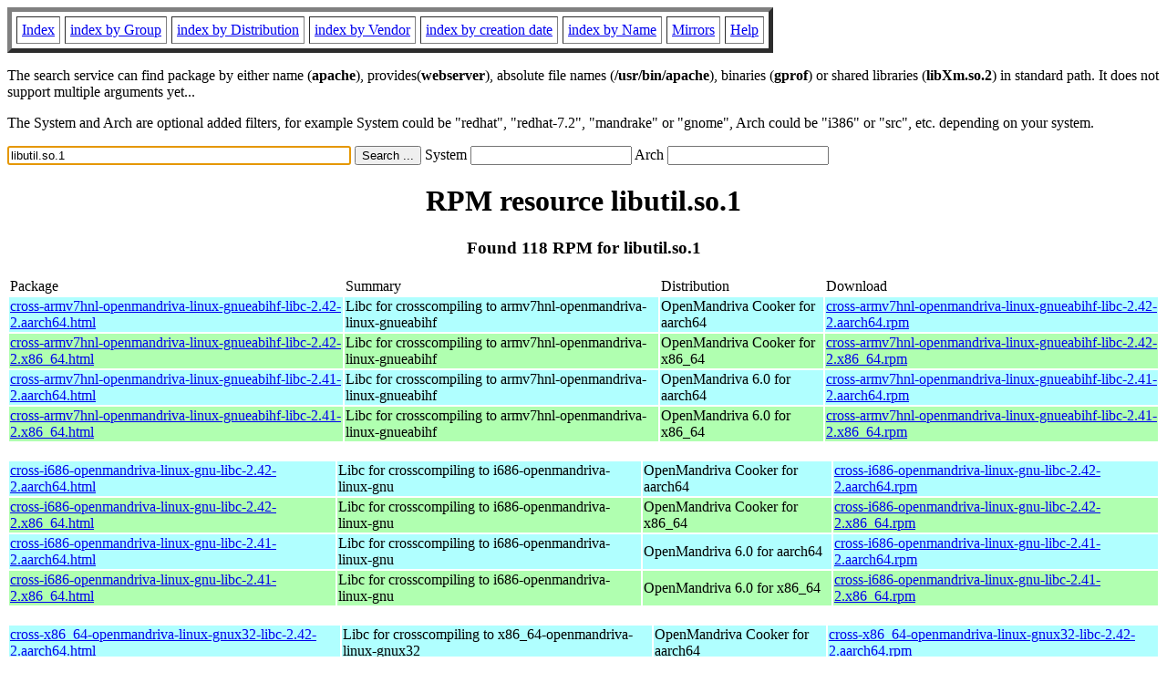

--- FILE ---
content_type: text/html; charset=UTF-8
request_url: http://www.rpmfind.net/linux/rpm2html/search.php?query=libutil.so.1
body_size: 46419
content:
<!DOCTYPE HTML PUBLIC "-//W3C//DTD HTML 4.0 Transitional//EN">
<html>
<head>
<title>RPM resource libutil.so.1</title><meta name="GENERATOR" content="rpm2html 1.6">
</head>
<body bgcolor="#ffffff" text="#000000" onLoad="document.forms[0].query.focus()">
<table border=5 cellspacing=5 cellpadding=5>
<tbody>
<tr>
<td><a href="/linux/RPM/index.html">Index</a></td>
<td><a href="/linux/RPM/Groups.html">index by Group</a></td>
<td><a href="/linux/RPM/Distribs.html">index by Distribution</a></td>
<td><a href="/linux/RPM/Vendors.html">index by Vendor</a></td>
<td><a href="/linux/RPM/ByDate.html">index by creation date</a></td>
<td><a href="/linux/RPM/ByName.html">index by Name</a></td>
<td><a href="/linux/rpm2html/mirrors.html">Mirrors</a></td>
<td><a href="/linux/rpm2html/help.html">Help</a></td>
</tr>
</tbody></table>
<p> The search service can find package by either name (<b>apache</b>),
provides(<b>webserver</b>), absolute file names (<b>/usr/bin/apache</b>),
binaries (<b>gprof</b>) or shared libraries (<b>libXm.so.2</b>) in
standard path. It does not support multiple arguments yet...
<p> The System and Arch are optional added filters, for example
System could be "redhat", "redhat-7.2", "mandrake" or "gnome", 
Arch could be "i386" or "src", etc. depending on your system.
<p>
<form action="/linux/rpm2html/search.php?query=libutil.so.1"
      enctype="application/x-www-form-urlencoded" method="GET">
  <input name="query" type="TEXT" size="45" value="libutil.so.1">
  <input name=submit type=submit value="Search ...">
  System <input name="system" type="TEXT" size="20" value="">
  Arch <input name="arch" type="TEXT" size="20" value="">
</form>
<h1 align='center'>RPM resource libutil.so.1</h1><h3 align='center'> Found 118 RPM for libutil.so.1
</h3><table><tbody>
<tr><td>Package</td><td>Summary</td><td>Distribution</td><td>Download</td></tr>
<tr bgcolor='#b0ffff'><td><a href='/linux/RPM/openmandriva/cooker/aarch64/main/release/cross-armv7hnl-openmandriva-linux-gnueabihf-libc-2.42-2.aarch64.html'>cross-armv7hnl-openmandriva-linux-gnueabihf-libc-2.42-2.aarch64.html</a></td><td>Libc for crosscompiling to armv7hnl-openmandriva-linux-gnueabihf</td><td>OpenMandriva Cooker for aarch64</td><td><a href='/linux/openmandriva/cooker/repository/aarch64/main/release/cross-armv7hnl-openmandriva-linux-gnueabihf-libc-2.42-2-omv2590.aarch64.rpm'>cross-armv7hnl-openmandriva-linux-gnueabihf-libc-2.42-2.aarch64.rpm</a></td></tr><tr bgcolor='#b0ffb0'><td><a href='/linux/RPM/openmandriva/cooker/x86_64/main/release/cross-armv7hnl-openmandriva-linux-gnueabihf-libc-2.42-2.x86_64.html'>cross-armv7hnl-openmandriva-linux-gnueabihf-libc-2.42-2.x86_64.html</a></td><td>Libc for crosscompiling to armv7hnl-openmandriva-linux-gnueabihf</td><td>OpenMandriva Cooker for x86_64</td><td><a href='/linux/openmandriva/cooker/repository/x86_64/main/release/cross-armv7hnl-openmandriva-linux-gnueabihf-libc-2.42-2-omv2590.x86_64.rpm'>cross-armv7hnl-openmandriva-linux-gnueabihf-libc-2.42-2.x86_64.rpm</a></td></tr><tr bgcolor='#b0ffff'><td><a href='/linux/RPM/openmandriva/6.0/aarch64/main/release/cross-armv7hnl-openmandriva-linux-gnueabihf-libc-2.41-2.aarch64.html'>cross-armv7hnl-openmandriva-linux-gnueabihf-libc-2.41-2.aarch64.html</a></td><td>Libc for crosscompiling to armv7hnl-openmandriva-linux-gnueabihf</td><td>OpenMandriva 6.0 for aarch64</td><td><a href='/linux/openmandriva/6.0/repository/aarch64/main/release/cross-armv7hnl-openmandriva-linux-gnueabihf-libc-2.41-2-omv2590.aarch64.rpm'>cross-armv7hnl-openmandriva-linux-gnueabihf-libc-2.41-2.aarch64.rpm</a></td></tr><tr bgcolor='#b0ffb0'><td><a href='/linux/RPM/openmandriva/6.0/x86_64/main/release/cross-armv7hnl-openmandriva-linux-gnueabihf-libc-2.41-2.x86_64.html'>cross-armv7hnl-openmandriva-linux-gnueabihf-libc-2.41-2.x86_64.html</a></td><td>Libc for crosscompiling to armv7hnl-openmandriva-linux-gnueabihf</td><td>OpenMandriva 6.0 for x86_64</td><td><a href='/linux/openmandriva/6.0/repository/x86_64/main/release/cross-armv7hnl-openmandriva-linux-gnueabihf-libc-2.41-2-omv2590.x86_64.rpm'>cross-armv7hnl-openmandriva-linux-gnueabihf-libc-2.41-2.x86_64.rpm</a></td></tr></tbody></table> <br> <table><tbody><tr bgcolor='#b0ffff'><td><a href='/linux/RPM/openmandriva/cooker/aarch64/main/release/cross-i686-openmandriva-linux-gnu-libc-2.42-2.aarch64.html'>cross-i686-openmandriva-linux-gnu-libc-2.42-2.aarch64.html</a></td><td>Libc for crosscompiling to i686-openmandriva-linux-gnu</td><td>OpenMandriva Cooker for aarch64</td><td><a href='/linux/openmandriva/cooker/repository/aarch64/main/release/cross-i686-openmandriva-linux-gnu-libc-2.42-2-omv2590.aarch64.rpm'>cross-i686-openmandriva-linux-gnu-libc-2.42-2.aarch64.rpm</a></td></tr><tr bgcolor='#b0ffb0'><td><a href='/linux/RPM/openmandriva/cooker/x86_64/main/release/cross-i686-openmandriva-linux-gnu-libc-2.42-2.x86_64.html'>cross-i686-openmandriva-linux-gnu-libc-2.42-2.x86_64.html</a></td><td>Libc for crosscompiling to i686-openmandriva-linux-gnu</td><td>OpenMandriva Cooker for x86_64</td><td><a href='/linux/openmandriva/cooker/repository/x86_64/main/release/cross-i686-openmandriva-linux-gnu-libc-2.42-2-omv2590.x86_64.rpm'>cross-i686-openmandriva-linux-gnu-libc-2.42-2.x86_64.rpm</a></td></tr><tr bgcolor='#b0ffff'><td><a href='/linux/RPM/openmandriva/6.0/aarch64/main/release/cross-i686-openmandriva-linux-gnu-libc-2.41-2.aarch64.html'>cross-i686-openmandriva-linux-gnu-libc-2.41-2.aarch64.html</a></td><td>Libc for crosscompiling to i686-openmandriva-linux-gnu</td><td>OpenMandriva 6.0 for aarch64</td><td><a href='/linux/openmandriva/6.0/repository/aarch64/main/release/cross-i686-openmandriva-linux-gnu-libc-2.41-2-omv2590.aarch64.rpm'>cross-i686-openmandriva-linux-gnu-libc-2.41-2.aarch64.rpm</a></td></tr><tr bgcolor='#b0ffb0'><td><a href='/linux/RPM/openmandriva/6.0/x86_64/main/release/cross-i686-openmandriva-linux-gnu-libc-2.41-2.x86_64.html'>cross-i686-openmandriva-linux-gnu-libc-2.41-2.x86_64.html</a></td><td>Libc for crosscompiling to i686-openmandriva-linux-gnu</td><td>OpenMandriva 6.0 for x86_64</td><td><a href='/linux/openmandriva/6.0/repository/x86_64/main/release/cross-i686-openmandriva-linux-gnu-libc-2.41-2-omv2590.x86_64.rpm'>cross-i686-openmandriva-linux-gnu-libc-2.41-2.x86_64.rpm</a></td></tr></tbody></table> <br> <table><tbody><tr bgcolor='#b0ffff'><td><a href='/linux/RPM/openmandriva/cooker/aarch64/main/release/cross-x86_64-openmandriva-linux-gnux32-libc-2.42-2.aarch64.html'>cross-x86_64-openmandriva-linux-gnux32-libc-2.42-2.aarch64.html</a></td><td>Libc for crosscompiling to x86_64-openmandriva-linux-gnux32</td><td>OpenMandriva Cooker for aarch64</td><td><a href='/linux/openmandriva/cooker/repository/aarch64/main/release/cross-x86_64-openmandriva-linux-gnux32-libc-2.42-2-omv2590.aarch64.rpm'>cross-x86_64-openmandriva-linux-gnux32-libc-2.42-2.aarch64.rpm</a></td></tr><tr bgcolor='#b0ffb0'><td><a href='/linux/RPM/openmandriva/cooker/x86_64/main/release/cross-x86_64-openmandriva-linux-gnux32-libc-2.42-2.x86_64.html'>cross-x86_64-openmandriva-linux-gnux32-libc-2.42-2.x86_64.html</a></td><td>Libc for crosscompiling to x86_64-openmandriva-linux-gnux32</td><td>OpenMandriva Cooker for x86_64</td><td><a href='/linux/openmandriva/cooker/repository/x86_64/main/release/cross-x86_64-openmandriva-linux-gnux32-libc-2.42-2-omv2590.x86_64.rpm'>cross-x86_64-openmandriva-linux-gnux32-libc-2.42-2.x86_64.rpm</a></td></tr><tr bgcolor='#b0ffff'><td><a href='/linux/RPM/openmandriva/6.0/aarch64/main/release/cross-x86_64-openmandriva-linux-gnux32-libc-2.41-2.aarch64.html'>cross-x86_64-openmandriva-linux-gnux32-libc-2.41-2.aarch64.html</a></td><td>Libc for crosscompiling to x86_64-openmandriva-linux-gnux32</td><td>OpenMandriva 6.0 for aarch64</td><td><a href='/linux/openmandriva/6.0/repository/aarch64/main/release/cross-x86_64-openmandriva-linux-gnux32-libc-2.41-2-omv2590.aarch64.rpm'>cross-x86_64-openmandriva-linux-gnux32-libc-2.41-2.aarch64.rpm</a></td></tr><tr bgcolor='#b0ffb0'><td><a href='/linux/RPM/openmandriva/6.0/x86_64/main/release/cross-x86_64-openmandriva-linux-gnux32-libc-2.41-2.x86_64.html'>cross-x86_64-openmandriva-linux-gnux32-libc-2.41-2.x86_64.html</a></td><td>Libc for crosscompiling to x86_64-openmandriva-linux-gnux32</td><td>OpenMandriva 6.0 for x86_64</td><td><a href='/linux/openmandriva/6.0/repository/x86_64/main/release/cross-x86_64-openmandriva-linux-gnux32-libc-2.41-2-omv2590.x86_64.rpm'>cross-x86_64-openmandriva-linux-gnux32-libc-2.41-2.x86_64.rpm</a></td></tr></tbody></table> <br> <table><tbody><tr bgcolor='#b0ffb0'><td><a href='/linux/RPM/fedora/devel/rawhide/x86_64/g/glibc-2.42.9000-22.fc44.i686.html'>glibc-2.42.9000-22.fc44.i686.html</a></td><td>The GNU libc libraries</td><td>Fedora Rawhide for x86_64</td><td><a href='/linux/fedora/linux/development/rawhide/Everything/x86_64/os/Packages/g/glibc-2.42.9000-22.fc44.i686.rpm'>glibc-2.42.9000-22.fc44.i686.rpm</a></td></tr><tr bgcolor='#b0ffb0'><td><a href='/linux/RPM/fedora/updates/testing/43/x86_64/Packages/g/glibc-2.42-6.fc43.i686.html'>glibc-2.42-6.fc43.i686.html</a></td><td>The GNU libc libraries</td><td>Fedora 43 testing updates for x86_64</td><td><a href='/linux/fedora/linux/updates/testing/43/Everything/x86_64/Packages/g/glibc-2.42-6.fc43.i686.rpm'>glibc-2.42-6.fc43.i686.rpm</a></td></tr><tr bgcolor='#b0ffb0'><td><a href='/linux/RPM/fedora/updates/43/x86_64/Packages/g/glibc-2.42-5.fc43.i686.html'>glibc-2.42-5.fc43.i686.html</a></td><td>The GNU libc libraries</td><td>Fedora 43 updates for x86_64</td><td><a href='/linux/fedora/linux/updates/43/Everything/x86_64/Packages/g/glibc-2.42-5.fc43.i686.rpm'>glibc-2.42-5.fc43.i686.rpm</a></td></tr><tr bgcolor='#b0ffb0'><td><a href='/linux/RPM/fedora/43/x86_64/g/glibc-2.42-4.fc43.i686.html'>glibc-2.42-4.fc43.i686.html</a></td><td>The GNU libc libraries</td><td>Fedora 43 for x86_64</td><td><a href='/linux/fedora/linux/releases/43/Everything/x86_64/os/Packages/g/glibc-2.42-4.fc43.i686.rpm'>glibc-2.42-4.fc43.i686.rpm</a></td></tr><tr bgcolor='#b0ffff'><td><a href='/linux/RPM/opensuse/ports/tumbleweed/armv6hl/glibc-2.42-2.2.armv6hl.html'>glibc-2.42-2.2.armv6hl.html</a></td><td>Standard Shared Libraries (from the GNU C Library)</td><td>OpenSuSE Ports Tumbleweed for armv6hl</td><td><a href='/linux/opensuse/ports/aarch64/tumbleweed/repo/oss/armv6hl/glibc-2.42-2.2.armv6hl.rpm'>glibc-2.42-2.2.armv6hl.rpm</a></td></tr><tr bgcolor='#b0ffff'><td><a href='/linux/RPM/opensuse/ports/tumbleweed/armv7hl/glibc-2.42-2.2.armv7hl.html'>glibc-2.42-2.2.armv7hl.html</a></td><td>Standard Shared Libraries (from the GNU C Library)</td><td>OpenSuSE Ports Tumbleweed for armv7hl</td><td><a href='/linux/opensuse/ports/aarch64/tumbleweed/repo/oss/armv7hl/glibc-2.42-2.2.armv7hl.rpm'>glibc-2.42-2.2.armv7hl.rpm</a></td></tr><tr bgcolor='#b0ffb0'><td><a href='/linux/RPM/opensuse/ports/tumbleweed/i586/glibc-2.42-2.1.i586.html'>glibc-2.42-2.1.i586.html</a></td><td>Standard Shared Libraries (from the GNU C Library)</td><td>OpenSuSE Ports Tumbleweed for i586</td><td><a href='/linux/opensuse/ports/i586/tumbleweed/repo/oss/i586/glibc-2.42-2.1.i586.rpm'>glibc-2.42-2.1.i586.rpm</a></td></tr><tr bgcolor='#b0ffb0'><td><a href='/linux/RPM/opensuse/ports/tumbleweed/i686/glibc-2.42-2.1.i686.html'>glibc-2.42-2.1.i686.html</a></td><td>Standard Shared Libraries (from the GNU C Library)</td><td>OpenSuSE Ports Tumbleweed for i686</td><td><a href='/linux/opensuse/ports/i586/tumbleweed/repo/oss/i686/glibc-2.42-2.1.i686.rpm'>glibc-2.42-2.1.i686.rpm</a></td></tr><tr bgcolor='#b0ffff'><td><a href='/linux/RPM/mageia/cauldron/armv7hl/media/core/release/glibc-2.42-2.mga10.armv7hl.html'>glibc-2.42-2.mga10.armv7hl.html</a></td><td>The GNU libc libraries</td><td>Mageia Cauldron for armv7hl</td><td><a href='/linux/mageia/distrib/cauldron/armv7hl/media/core/release/glibc-2.42-2.mga10.armv7hl.rpm'>glibc-2.42-2.mga10.armv7hl.rpm</a></td></tr><tr bgcolor='#b0ffb0'><td><a href='/linux/RPM/mageia/cauldron/i686/media/core/release/glibc-2.42-2.mga10.i686.html'>glibc-2.42-2.mga10.i686.html</a></td><td>The GNU libc libraries</td><td>Mageia Cauldron for i686</td><td><a href='/linux/mageia/distrib/cauldron/i686/media/core/release/glibc-2.42-2.mga10.i686.rpm'>glibc-2.42-2.mga10.i686.rpm</a></td></tr><tr bgcolor='#b0ffb0'><td><a href='/linux/RPM/mageia/cauldron/x86_64/media/core/release/glibc-2.42-2.mga10.x86_64.html'>glibc-2.42-2.mga10.x86_64.html</a></td><td>The GNU libc libraries</td><td>Mageia Cauldron for x86_64</td><td><a href='/linux/mageia/distrib/cauldron/x86_64/media/core/release/glibc-2.42-2.mga10.x86_64.rpm'>glibc-2.42-2.mga10.x86_64.rpm</a></td></tr><tr bgcolor='#b0ffb0'><td><a href='/linux/RPM/fedora/updates/testing/42/x86_64/Packages/g/glibc-2.41-13.fc42.i686.html'>glibc-2.41-13.fc42.i686.html</a></td><td>The GNU libc libraries</td><td>Fedora 42 testing updates for x86_64</td><td><a href='/linux/fedora/linux/updates/testing/42/Everything/x86_64/Packages/g/glibc-2.41-13.fc42.i686.rpm'>glibc-2.41-13.fc42.i686.rpm</a></td></tr><tr bgcolor='#b0ffb0'><td><a href='/linux/RPM/fedora/updates/42/x86_64/Packages/g/glibc-2.41-12.fc42.i686.html'>glibc-2.41-12.fc42.i686.html</a></td><td>The GNU libc libraries</td><td>Fedora 42 updates for x86_64</td><td><a href='/linux/fedora/linux/updates/42/Everything/x86_64/Packages/g/glibc-2.41-12.fc42.i686.rpm'>glibc-2.41-12.fc42.i686.rpm</a></td></tr><tr bgcolor='#b0ffff'><td><a href='/linux/RPM/opensuse/ports/tumbleweed/armv6hl/glibc-2.41-3.1.armv6hl.html'>glibc-2.41-3.1.armv6hl.html</a></td><td>Standard Shared Libraries (from the GNU C Library)</td><td>OpenSuSE Ports Tumbleweed for armv6hl</td><td><a href='/linux/opensuse/ports/armv6hl/tumbleweed/repo/oss/armv6hl/glibc-2.41-3.1.armv6hl.rpm'>glibc-2.41-3.1.armv6hl.rpm</a></td></tr><tr bgcolor='#b0ffff'><td><a href='/linux/RPM/opensuse/ports/tumbleweed/armv7hl/glibc-2.41-3.1.armv7hl.html'>glibc-2.41-3.1.armv7hl.html</a></td><td>Standard Shared Libraries (from the GNU C Library)</td><td>OpenSuSE Ports Tumbleweed for armv7hl</td><td><a href='/linux/opensuse/ports/armv7hl/tumbleweed/repo/oss/armv7hl/glibc-2.41-3.1.armv7hl.rpm'>glibc-2.41-3.1.armv7hl.rpm</a></td></tr><tr bgcolor='#b0ffb0'><td><a href='/linux/RPM/fedora/42/x86_64/g/glibc-2.41-1.fc42.i686.html'>glibc-2.41-1.fc42.i686.html</a></td><td>The GNU libc libraries</td><td>Fedora 42 for x86_64</td><td><a href='/linux/fedora/linux/releases/42/Everything/x86_64/os/Packages/g/glibc-2.41-1.fc42.i686.rpm'>glibc-2.41-1.fc42.i686.rpm</a></td></tr><tr bgcolor='#b0ffff'><td><a href='/linux/RPM/mageia/9/armv7hl/media/core/updates/glibc-2.36-57.mga9.armv7hl.html'>glibc-2.36-57.mga9.armv7hl.html</a></td><td>The GNU libc libraries</td><td>Mageia 9 for armv7hl</td><td><a href='/linux/mageia/distrib/9/armv7hl/media/core/updates/glibc-2.36-57.mga9.armv7hl.rpm'>glibc-2.36-57.mga9.armv7hl.rpm</a></td></tr><tr bgcolor='#b0ffb0'><td><a href='/linux/RPM/mageia/9/i586/media/core/updates/glibc-2.36-57.mga9.i586.html'>glibc-2.36-57.mga9.i586.html</a></td><td>The GNU libc libraries</td><td>Mageia 9 for i586</td><td><a href='/linux/mageia/distrib/9/i586/media/core/updates/glibc-2.36-57.mga9.i586.rpm'>glibc-2.36-57.mga9.i586.rpm</a></td></tr><tr bgcolor='#b0ffb0'><td><a href='/linux/RPM/mageia/9/x86_64/media/core/updates/glibc-2.36-57.mga9.x86_64.html'>glibc-2.36-57.mga9.x86_64.html</a></td><td>The GNU libc libraries</td><td>Mageia 9 for x86_64</td><td><a href='/linux/mageia/distrib/9/x86_64/media/core/updates/glibc-2.36-57.mga9.x86_64.rpm'>glibc-2.36-57.mga9.x86_64.rpm</a></td></tr><tr bgcolor='#b0ffff'><td><a href='/linux/RPM/mageia/9/armv7hl/media/core/updates/glibc-2.36-56.mga9.armv7hl.html'>glibc-2.36-56.mga9.armv7hl.html</a></td><td>The GNU libc libraries</td><td>Mageia 9 for armv7hl</td><td><a href='/linux/mageia/distrib/9/armv7hl/media/core/updates/glibc-2.36-56.mga9.armv7hl.rpm'>glibc-2.36-56.mga9.armv7hl.rpm</a></td></tr><tr bgcolor='#b0ffb0'><td><a href='/linux/RPM/mageia/9/i586/media/core/updates/glibc-2.36-56.mga9.i586.html'>glibc-2.36-56.mga9.i586.html</a></td><td>The GNU libc libraries</td><td>Mageia 9 for i586</td><td><a href='/linux/mageia/distrib/9/i586/media/core/updates/glibc-2.36-56.mga9.i586.rpm'>glibc-2.36-56.mga9.i586.rpm</a></td></tr><tr bgcolor='#b0ffb0'><td><a href='/linux/RPM/mageia/9/x86_64/media/core/updates/glibc-2.36-56.mga9.x86_64.html'>glibc-2.36-56.mga9.x86_64.html</a></td><td>The GNU libc libraries</td><td>Mageia 9 for x86_64</td><td><a href='/linux/mageia/distrib/9/x86_64/media/core/updates/glibc-2.36-56.mga9.x86_64.rpm'>glibc-2.36-56.mga9.x86_64.rpm</a></td></tr><tr bgcolor='#b0ffff'><td><a href='/linux/RPM/mageia/9/armv7hl/media/core/updates/glibc-2.36-55.mga9.armv7hl.html'>glibc-2.36-55.mga9.armv7hl.html</a></td><td>The GNU libc libraries</td><td>Mageia 9 for armv7hl</td><td><a href='/linux/mageia/distrib/9/armv7hl/media/core/updates/glibc-2.36-55.mga9.armv7hl.rpm'>glibc-2.36-55.mga9.armv7hl.rpm</a></td></tr><tr bgcolor='#b0ffb0'><td><a href='/linux/RPM/mageia/9/i586/media/core/updates/glibc-2.36-55.mga9.i586.html'>glibc-2.36-55.mga9.i586.html</a></td><td>The GNU libc libraries</td><td>Mageia 9 for i586</td><td><a href='/linux/mageia/distrib/9/i586/media/core/updates/glibc-2.36-55.mga9.i586.rpm'>glibc-2.36-55.mga9.i586.rpm</a></td></tr><tr bgcolor='#b0ffb0'><td><a href='/linux/RPM/mageia/9/x86_64/media/core/updates/glibc-2.36-55.mga9.x86_64.html'>glibc-2.36-55.mga9.x86_64.html</a></td><td>The GNU libc libraries</td><td>Mageia 9 for x86_64</td><td><a href='/linux/mageia/distrib/9/x86_64/media/core/updates/glibc-2.36-55.mga9.x86_64.rpm'>glibc-2.36-55.mga9.x86_64.rpm</a></td></tr><tr bgcolor='#b0ffff'><td><a href='/linux/RPM/mageia/9/armv7hl/media/core/updates/glibc-2.36-54.mga9.armv7hl.html'>glibc-2.36-54.mga9.armv7hl.html</a></td><td>The GNU libc libraries</td><td>Mageia 9 for armv7hl</td><td><a href='/linux/mageia/distrib/9/armv7hl/media/core/updates/glibc-2.36-54.mga9.armv7hl.rpm'>glibc-2.36-54.mga9.armv7hl.rpm</a></td></tr><tr bgcolor='#b0ffb0'><td><a href='/linux/RPM/mageia/9/i586/media/core/updates/glibc-2.36-54.mga9.i586.html'>glibc-2.36-54.mga9.i586.html</a></td><td>The GNU libc libraries</td><td>Mageia 9 for i586</td><td><a href='/linux/mageia/distrib/9/i586/media/core/updates/glibc-2.36-54.mga9.i586.rpm'>glibc-2.36-54.mga9.i586.rpm</a></td></tr><tr bgcolor='#b0ffb0'><td><a href='/linux/RPM/mageia/9/x86_64/media/core/updates/glibc-2.36-54.mga9.x86_64.html'>glibc-2.36-54.mga9.x86_64.html</a></td><td>The GNU libc libraries</td><td>Mageia 9 for x86_64</td><td><a href='/linux/mageia/distrib/9/x86_64/media/core/updates/glibc-2.36-54.mga9.x86_64.rpm'>glibc-2.36-54.mga9.x86_64.rpm</a></td></tr><tr bgcolor='#b0ffff'><td><a href='/linux/RPM/mageia/9/armv7hl/media/core/updates/glibc-2.36-53.mga9.armv7hl.html'>glibc-2.36-53.mga9.armv7hl.html</a></td><td>The GNU libc libraries</td><td>Mageia 9 for armv7hl</td><td><a href='/linux/mageia/distrib/9/armv7hl/media/core/updates/glibc-2.36-53.mga9.armv7hl.rpm'>glibc-2.36-53.mga9.armv7hl.rpm</a></td></tr><tr bgcolor='#b0ffb0'><td><a href='/linux/RPM/mageia/9/i586/media/core/updates/glibc-2.36-53.mga9.i586.html'>glibc-2.36-53.mga9.i586.html</a></td><td>The GNU libc libraries</td><td>Mageia 9 for i586</td><td><a href='/linux/mageia/distrib/9/i586/media/core/updates/glibc-2.36-53.mga9.i586.rpm'>glibc-2.36-53.mga9.i586.rpm</a></td></tr><tr bgcolor='#b0ffb0'><td><a href='/linux/RPM/mageia/9/x86_64/media/core/updates/glibc-2.36-53.mga9.x86_64.html'>glibc-2.36-53.mga9.x86_64.html</a></td><td>The GNU libc libraries</td><td>Mageia 9 for x86_64</td><td><a href='/linux/mageia/distrib/9/x86_64/media/core/updates/glibc-2.36-53.mga9.x86_64.rpm'>glibc-2.36-53.mga9.x86_64.rpm</a></td></tr><tr bgcolor='#b0ffff'><td><a href='/linux/RPM/mageia/9/armv7hl/media/core/updates/glibc-2.36-52.mga9.armv7hl.html'>glibc-2.36-52.mga9.armv7hl.html</a></td><td>The GNU libc libraries</td><td>Mageia 9 for armv7hl</td><td><a href='/linux/mageia/distrib/9/armv7hl/media/core/updates/glibc-2.36-52.mga9.armv7hl.rpm'>glibc-2.36-52.mga9.armv7hl.rpm</a></td></tr><tr bgcolor='#b0ffb0'><td><a href='/linux/RPM/mageia/9/i586/media/core/updates/glibc-2.36-52.mga9.i586.html'>glibc-2.36-52.mga9.i586.html</a></td><td>The GNU libc libraries</td><td>Mageia 9 for i586</td><td><a href='/linux/mageia/distrib/9/i586/media/core/updates/glibc-2.36-52.mga9.i586.rpm'>glibc-2.36-52.mga9.i586.rpm</a></td></tr><tr bgcolor='#b0ffb0'><td><a href='/linux/RPM/mageia/9/x86_64/media/core/updates/glibc-2.36-52.mga9.x86_64.html'>glibc-2.36-52.mga9.x86_64.html</a></td><td>The GNU libc libraries</td><td>Mageia 9 for x86_64</td><td><a href='/linux/mageia/distrib/9/x86_64/media/core/updates/glibc-2.36-52.mga9.x86_64.rpm'>glibc-2.36-52.mga9.x86_64.rpm</a></td></tr><tr bgcolor='#b0ffff'><td><a href='/linux/RPM/mageia/9/armv7hl/media/core/updates/glibc-2.36-51.mga9.armv7hl.html'>glibc-2.36-51.mga9.armv7hl.html</a></td><td>The GNU libc libraries</td><td>Mageia 9 for armv7hl</td><td><a href='/linux/mageia/distrib/9/armv7hl/media/core/updates/glibc-2.36-51.mga9.armv7hl.rpm'>glibc-2.36-51.mga9.armv7hl.rpm</a></td></tr><tr bgcolor='#b0ffb0'><td><a href='/linux/RPM/mageia/9/i586/media/core/updates/glibc-2.36-51.mga9.i586.html'>glibc-2.36-51.mga9.i586.html</a></td><td>The GNU libc libraries</td><td>Mageia 9 for i586</td><td><a href='/linux/mageia/distrib/9/i586/media/core/updates/glibc-2.36-51.mga9.i586.rpm'>glibc-2.36-51.mga9.i586.rpm</a></td></tr><tr bgcolor='#b0ffb0'><td><a href='/linux/RPM/mageia/9/x86_64/media/core/updates/glibc-2.36-51.mga9.x86_64.html'>glibc-2.36-51.mga9.x86_64.html</a></td><td>The GNU libc libraries</td><td>Mageia 9 for x86_64</td><td><a href='/linux/mageia/distrib/9/x86_64/media/core/updates/glibc-2.36-51.mga9.x86_64.rpm'>glibc-2.36-51.mga9.x86_64.rpm</a></td></tr><tr bgcolor='#b0ffff'><td><a href='/linux/RPM/mageia/9/armv7hl/media/core/updates/glibc-2.36-50.mga9.armv7hl.html'>glibc-2.36-50.mga9.armv7hl.html</a></td><td>The GNU libc libraries</td><td>Mageia 9 for armv7hl</td><td><a href='/linux/mageia/distrib/9/armv7hl/media/core/updates/glibc-2.36-50.mga9.armv7hl.rpm'>glibc-2.36-50.mga9.armv7hl.rpm</a></td></tr><tr bgcolor='#b0ffb0'><td><a href='/linux/RPM/mageia/9/i586/media/core/updates/glibc-2.36-50.mga9.i586.html'>glibc-2.36-50.mga9.i586.html</a></td><td>The GNU libc libraries</td><td>Mageia 9 for i586</td><td><a href='/linux/mageia/distrib/9/i586/media/core/updates/glibc-2.36-50.mga9.i586.rpm'>glibc-2.36-50.mga9.i586.rpm</a></td></tr><tr bgcolor='#b0ffb0'><td><a href='/linux/RPM/mageia/9/x86_64/media/core/updates/glibc-2.36-50.mga9.x86_64.html'>glibc-2.36-50.mga9.x86_64.html</a></td><td>The GNU libc libraries</td><td>Mageia 9 for x86_64</td><td><a href='/linux/mageia/distrib/9/x86_64/media/core/updates/glibc-2.36-50.mga9.x86_64.rpm'>glibc-2.36-50.mga9.x86_64.rpm</a></td></tr><tr bgcolor='#b0ffff'><td><a href='/linux/RPM/mageia/9/armv7hl/media/core/updates/glibc-2.36-49.mga9.armv7hl.html'>glibc-2.36-49.mga9.armv7hl.html</a></td><td>The GNU libc libraries</td><td>Mageia 9 for armv7hl</td><td><a href='/linux/mageia/distrib/9/armv7hl/media/core/updates/glibc-2.36-49.mga9.armv7hl.rpm'>glibc-2.36-49.mga9.armv7hl.rpm</a></td></tr><tr bgcolor='#b0ffb0'><td><a href='/linux/RPM/mageia/9/i586/media/core/updates/glibc-2.36-49.mga9.i586.html'>glibc-2.36-49.mga9.i586.html</a></td><td>The GNU libc libraries</td><td>Mageia 9 for i586</td><td><a href='/linux/mageia/distrib/9/i586/media/core/updates/glibc-2.36-49.mga9.i586.rpm'>glibc-2.36-49.mga9.i586.rpm</a></td></tr><tr bgcolor='#b0ffb0'><td><a href='/linux/RPM/mageia/9/x86_64/media/core/updates/glibc-2.36-49.mga9.x86_64.html'>glibc-2.36-49.mga9.x86_64.html</a></td><td>The GNU libc libraries</td><td>Mageia 9 for x86_64</td><td><a href='/linux/mageia/distrib/9/x86_64/media/core/updates/glibc-2.36-49.mga9.x86_64.rpm'>glibc-2.36-49.mga9.x86_64.rpm</a></td></tr><tr bgcolor='#b0ffff'><td><a href='/linux/RPM/mageia/9/armv7hl/media/core/release/glibc-2.36-45.mga9.armv7hl.html'>glibc-2.36-45.mga9.armv7hl.html</a></td><td>The GNU libc libraries</td><td>Mageia 9 for armv7hl</td><td><a href='/linux/mageia/distrib/9/armv7hl/media/core/release/glibc-2.36-45.mga9.armv7hl.rpm'>glibc-2.36-45.mga9.armv7hl.rpm</a></td></tr><tr bgcolor='#b0ffb0'><td><a href='/linux/RPM/mageia/9/i586/media/core/release/glibc-2.36-45.mga9.i586.html'>glibc-2.36-45.mga9.i586.html</a></td><td>The GNU libc libraries</td><td>Mageia 9 for i586</td><td><a href='/linux/mageia/distrib/9/i586/media/core/release/glibc-2.36-45.mga9.i586.rpm'>glibc-2.36-45.mga9.i586.rpm</a></td></tr><tr bgcolor='#b0ffb0'><td><a href='/linux/RPM/mageia/9/x86_64/media/core/release/glibc-2.36-45.mga9.x86_64.html'>glibc-2.36-45.mga9.x86_64.html</a></td><td>The GNU libc libraries</td><td>Mageia 9 for x86_64</td><td><a href='/linux/mageia/distrib/9/x86_64/media/core/release/glibc-2.36-45.mga9.x86_64.rpm'>glibc-2.36-45.mga9.x86_64.rpm</a></td></tr><tr bgcolor='#b0ffb0'><td><a href='/linux/RPM/centos-stream/9/baseos/x86_64/glibc-2.34-245.el9.i686.html'>glibc-2.34-245.el9.i686.html</a></td><td>The GNU libc libraries</td><td>CentOS Stream 9 BaseOS for x86_64</td><td><a href='/linux/centos-stream/9-stream/BaseOS/x86_64/os/Packages/glibc-2.34-245.el9.i686.rpm'>glibc-2.34-245.el9.i686.rpm</a></td></tr><tr bgcolor='#b0ffb0'><td><a href='/linux/RPM/centos-stream/9/baseos/x86_64/glibc-2.34-244.el9.i686.html'>glibc-2.34-244.el9.i686.html</a></td><td>The GNU libc libraries</td><td>CentOS Stream 9 BaseOS for x86_64</td><td><a href='/linux/centos-stream/9-stream/BaseOS/x86_64/os/Packages/glibc-2.34-244.el9.i686.rpm'>glibc-2.34-244.el9.i686.rpm</a></td></tr><tr bgcolor='#b0ffb0'><td><a href='/linux/RPM/centos-stream/9/baseos/x86_64/glibc-2.34-240.el9.i686.html'>glibc-2.34-240.el9.i686.html</a></td><td>The GNU libc libraries</td><td>CentOS Stream 9 BaseOS for x86_64</td><td><a href='/linux/centos-stream/9-stream/BaseOS/x86_64/os/Packages/glibc-2.34-240.el9.i686.rpm'>glibc-2.34-240.el9.i686.rpm</a></td></tr><tr bgcolor='#b0ffb0'><td><a href='/linux/RPM/centos-stream/9/baseos/x86_64/glibc-2.34-238.el9.i686.html'>glibc-2.34-238.el9.i686.html</a></td><td>The GNU libc libraries</td><td>CentOS Stream 9 BaseOS for x86_64</td><td><a href='/linux/centos-stream/9-stream/BaseOS/x86_64/os/Packages/glibc-2.34-238.el9.i686.rpm'>glibc-2.34-238.el9.i686.rpm</a></td></tr><tr bgcolor='#b0ffb0'><td><a href='/linux/RPM/centos-stream/9/baseos/x86_64/glibc-2.34-237.el9.i686.html'>glibc-2.34-237.el9.i686.html</a></td><td>The GNU libc libraries</td><td>CentOS Stream 9 BaseOS for x86_64</td><td><a href='/linux/centos-stream/9-stream/BaseOS/x86_64/os/Packages/glibc-2.34-237.el9.i686.rpm'>glibc-2.34-237.el9.i686.rpm</a></td></tr><tr bgcolor='#b0ffb0'><td><a href='/linux/RPM/almalinux/9.7/baseos/x86_64/glibc-2.34-231.el9_7.2.i686.html'>glibc-2.34-231.el9_7.2.i686.html</a></td><td>The GNU libc libraries</td><td>AlmaLinux 9.7 BaseOS for x86_64</td><td><a href='/linux/almalinux/9.7/BaseOS/x86_64/os/Packages/glibc-2.34-231.el9_7.2.i686.rpm'>glibc-2.34-231.el9_7.2.i686.rpm</a></td></tr><tr bgcolor='#b0ffff'><td><a href='/linux/RPM/mageia/8/armv7hl/media/core/updates/glibc-2.32-32.mga8.armv7hl.html'>glibc-2.32-32.mga8.armv7hl.html</a></td><td>The GNU libc libraries</td><td>Mageia 8 for armv7hl</td><td><a href='/linux/mageia/distrib/8/armv7hl/media/core/updates/glibc-2.32-32.mga8.armv7hl.rpm'>glibc-2.32-32.mga8.armv7hl.rpm</a></td></tr><tr bgcolor='#b0ffb0'><td><a href='/linux/RPM/mageia/8/i586/media/core/updates/glibc-2.32-32.mga8.i586.html'>glibc-2.32-32.mga8.i586.html</a></td><td>The GNU libc libraries</td><td>Mageia 8 for i586</td><td><a href='/linux/mageia/distrib/8/i586/media/core/updates/glibc-2.32-32.mga8.i586.rpm'>glibc-2.32-32.mga8.i586.rpm</a></td></tr><tr bgcolor='#b0ffb0'><td><a href='/linux/RPM/mageia/8/x86_64/media/core/updates/glibc-2.32-32.mga8.x86_64.html'>glibc-2.32-32.mga8.x86_64.html</a></td><td>The GNU libc libraries</td><td>Mageia 8 for x86_64</td><td><a href='/linux/mageia/distrib/8/x86_64/media/core/updates/glibc-2.32-32.mga8.x86_64.rpm'>glibc-2.32-32.mga8.x86_64.rpm</a></td></tr><tr bgcolor='#b0ffff'><td><a href='/linux/RPM/mageia/8/armv7hl/media/core/updates/glibc-2.32-30.mga8.armv7hl.html'>glibc-2.32-30.mga8.armv7hl.html</a></td><td>The GNU libc libraries</td><td>Mageia 8 for armv7hl</td><td><a href='/linux/mageia/distrib/8/armv7hl/media/core/updates/glibc-2.32-30.mga8.armv7hl.rpm'>glibc-2.32-30.mga8.armv7hl.rpm</a></td></tr><tr bgcolor='#b0ffb0'><td><a href='/linux/RPM/mageia/8/i586/media/core/updates/glibc-2.32-30.mga8.i586.html'>glibc-2.32-30.mga8.i586.html</a></td><td>The GNU libc libraries</td><td>Mageia 8 for i586</td><td><a href='/linux/mageia/distrib/8/i586/media/core/updates/glibc-2.32-30.mga8.i586.rpm'>glibc-2.32-30.mga8.i586.rpm</a></td></tr><tr bgcolor='#b0ffb0'><td><a href='/linux/RPM/mageia/8/x86_64/media/core/updates/glibc-2.32-30.mga8.x86_64.html'>glibc-2.32-30.mga8.x86_64.html</a></td><td>The GNU libc libraries</td><td>Mageia 8 for x86_64</td><td><a href='/linux/mageia/distrib/8/x86_64/media/core/updates/glibc-2.32-30.mga8.x86_64.rpm'>glibc-2.32-30.mga8.x86_64.rpm</a></td></tr><tr bgcolor='#b0ffff'><td><a href='/linux/RPM/mageia/8/armv7hl/media/core/updates/glibc-2.32-28.mga8.armv7hl.html'>glibc-2.32-28.mga8.armv7hl.html</a></td><td>The GNU libc libraries</td><td>Mageia 8 for armv7hl</td><td><a href='/linux/mageia/distrib/8/armv7hl/media/core/updates/glibc-2.32-28.mga8.armv7hl.rpm'>glibc-2.32-28.mga8.armv7hl.rpm</a></td></tr><tr bgcolor='#b0ffb0'><td><a href='/linux/RPM/mageia/8/i586/media/core/updates/glibc-2.32-28.mga8.i586.html'>glibc-2.32-28.mga8.i586.html</a></td><td>The GNU libc libraries</td><td>Mageia 8 for i586</td><td><a href='/linux/mageia/distrib/8/i586/media/core/updates/glibc-2.32-28.mga8.i586.rpm'>glibc-2.32-28.mga8.i586.rpm</a></td></tr><tr bgcolor='#b0ffb0'><td><a href='/linux/RPM/mageia/8/x86_64/media/core/updates/glibc-2.32-28.mga8.x86_64.html'>glibc-2.32-28.mga8.x86_64.html</a></td><td>The GNU libc libraries</td><td>Mageia 8 for x86_64</td><td><a href='/linux/mageia/distrib/8/x86_64/media/core/updates/glibc-2.32-28.mga8.x86_64.rpm'>glibc-2.32-28.mga8.x86_64.rpm</a></td></tr><tr bgcolor='#b0ffff'><td><a href='/linux/RPM/mageia/8/armv7hl/media/core/updates/glibc-2.32-25.mga8.armv7hl.html'>glibc-2.32-25.mga8.armv7hl.html</a></td><td>The GNU libc libraries</td><td>Mageia 8 for armv7hl</td><td><a href='/linux/mageia/distrib/8/armv7hl/media/core/updates/glibc-2.32-25.mga8.armv7hl.rpm'>glibc-2.32-25.mga8.armv7hl.rpm</a></td></tr><tr bgcolor='#b0ffb0'><td><a href='/linux/RPM/mageia/8/i586/media/core/updates/glibc-2.32-25.mga8.i586.html'>glibc-2.32-25.mga8.i586.html</a></td><td>The GNU libc libraries</td><td>Mageia 8 for i586</td><td><a href='/linux/mageia/distrib/8/i586/media/core/updates/glibc-2.32-25.mga8.i586.rpm'>glibc-2.32-25.mga8.i586.rpm</a></td></tr><tr bgcolor='#b0ffb0'><td><a href='/linux/RPM/mageia/8/x86_64/media/core/updates/glibc-2.32-25.mga8.x86_64.html'>glibc-2.32-25.mga8.x86_64.html</a></td><td>The GNU libc libraries</td><td>Mageia 8 for x86_64</td><td><a href='/linux/mageia/distrib/8/x86_64/media/core/updates/glibc-2.32-25.mga8.x86_64.rpm'>glibc-2.32-25.mga8.x86_64.rpm</a></td></tr><tr bgcolor='#b0ffff'><td><a href='/linux/RPM/mageia/8/armv7hl/media/core/updates/glibc-2.32-23.mga8.armv7hl.html'>glibc-2.32-23.mga8.armv7hl.html</a></td><td>The GNU libc libraries</td><td>Mageia 8 for armv7hl</td><td><a href='/linux/mageia/distrib/8/armv7hl/media/core/updates/glibc-2.32-23.mga8.armv7hl.rpm'>glibc-2.32-23.mga8.armv7hl.rpm</a></td></tr><tr bgcolor='#b0ffb0'><td><a href='/linux/RPM/mageia/8/i586/media/core/updates/glibc-2.32-23.mga8.i586.html'>glibc-2.32-23.mga8.i586.html</a></td><td>The GNU libc libraries</td><td>Mageia 8 for i586</td><td><a href='/linux/mageia/distrib/8/i586/media/core/updates/glibc-2.32-23.mga8.i586.rpm'>glibc-2.32-23.mga8.i586.rpm</a></td></tr><tr bgcolor='#b0ffb0'><td><a href='/linux/RPM/mageia/8/x86_64/media/core/updates/glibc-2.32-23.mga8.x86_64.html'>glibc-2.32-23.mga8.x86_64.html</a></td><td>The GNU libc libraries</td><td>Mageia 8 for x86_64</td><td><a href='/linux/mageia/distrib/8/x86_64/media/core/updates/glibc-2.32-23.mga8.x86_64.rpm'>glibc-2.32-23.mga8.x86_64.rpm</a></td></tr><tr bgcolor='#b0ffff'><td><a href='/linux/RPM/mageia/8/armv7hl/media/core/updates/glibc-2.32-22.mga8.armv7hl.html'>glibc-2.32-22.mga8.armv7hl.html</a></td><td>The GNU libc libraries</td><td>Mageia 8 for armv7hl</td><td><a href='/linux/mageia/distrib/8/armv7hl/media/core/updates/glibc-2.32-22.mga8.armv7hl.rpm'>glibc-2.32-22.mga8.armv7hl.rpm</a></td></tr><tr bgcolor='#b0ffb0'><td><a href='/linux/RPM/mageia/8/i586/media/core/updates/glibc-2.32-22.mga8.i586.html'>glibc-2.32-22.mga8.i586.html</a></td><td>The GNU libc libraries</td><td>Mageia 8 for i586</td><td><a href='/linux/mageia/distrib/8/i586/media/core/updates/glibc-2.32-22.mga8.i586.rpm'>glibc-2.32-22.mga8.i586.rpm</a></td></tr><tr bgcolor='#b0ffb0'><td><a href='/linux/RPM/mageia/8/x86_64/media/core/updates/glibc-2.32-22.mga8.x86_64.html'>glibc-2.32-22.mga8.x86_64.html</a></td><td>The GNU libc libraries</td><td>Mageia 8 for x86_64</td><td><a href='/linux/mageia/distrib/8/x86_64/media/core/updates/glibc-2.32-22.mga8.x86_64.rpm'>glibc-2.32-22.mga8.x86_64.rpm</a></td></tr><tr bgcolor='#b0ffff'><td><a href='/linux/RPM/mageia/8/armv7hl/media/core/updates/glibc-2.32-20.mga8.armv7hl.html'>glibc-2.32-20.mga8.armv7hl.html</a></td><td>The GNU libc libraries</td><td>Mageia 8 for armv7hl</td><td><a href='/linux/mageia/distrib/8/armv7hl/media/core/updates/glibc-2.32-20.mga8.armv7hl.rpm'>glibc-2.32-20.mga8.armv7hl.rpm</a></td></tr><tr bgcolor='#b0ffb0'><td><a href='/linux/RPM/mageia/8/i586/media/core/updates/glibc-2.32-20.mga8.i586.html'>glibc-2.32-20.mga8.i586.html</a></td><td>The GNU libc libraries</td><td>Mageia 8 for i586</td><td><a href='/linux/mageia/distrib/8/i586/media/core/updates/glibc-2.32-20.mga8.i586.rpm'>glibc-2.32-20.mga8.i586.rpm</a></td></tr><tr bgcolor='#b0ffb0'><td><a href='/linux/RPM/mageia/8/x86_64/media/core/updates/glibc-2.32-20.mga8.x86_64.html'>glibc-2.32-20.mga8.x86_64.html</a></td><td>The GNU libc libraries</td><td>Mageia 8 for x86_64</td><td><a href='/linux/mageia/distrib/8/x86_64/media/core/updates/glibc-2.32-20.mga8.x86_64.rpm'>glibc-2.32-20.mga8.x86_64.rpm</a></td></tr><tr bgcolor='#b0ffff'><td><a href='/linux/RPM/mageia/8/armv7hl/media/core/updates/glibc-2.32-18.mga8.armv7hl.html'>glibc-2.32-18.mga8.armv7hl.html</a></td><td>The GNU libc libraries</td><td>Mageia 8 for armv7hl</td><td><a href='/linux/mageia/distrib/8/armv7hl/media/core/updates/glibc-2.32-18.mga8.armv7hl.rpm'>glibc-2.32-18.mga8.armv7hl.rpm</a></td></tr><tr bgcolor='#b0ffb0'><td><a href='/linux/RPM/mageia/8/i586/media/core/updates/glibc-2.32-18.mga8.i586.html'>glibc-2.32-18.mga8.i586.html</a></td><td>The GNU libc libraries</td><td>Mageia 8 for i586</td><td><a href='/linux/mageia/distrib/8/i586/media/core/updates/glibc-2.32-18.mga8.i586.rpm'>glibc-2.32-18.mga8.i586.rpm</a></td></tr><tr bgcolor='#b0ffb0'><td><a href='/linux/RPM/mageia/8/x86_64/media/core/updates/glibc-2.32-18.mga8.x86_64.html'>glibc-2.32-18.mga8.x86_64.html</a></td><td>The GNU libc libraries</td><td>Mageia 8 for x86_64</td><td><a href='/linux/mageia/distrib/8/x86_64/media/core/updates/glibc-2.32-18.mga8.x86_64.rpm'>glibc-2.32-18.mga8.x86_64.rpm</a></td></tr><tr bgcolor='#b0ffff'><td><a href='/linux/RPM/mageia/8/armv7hl/media/core/updates/glibc-2.32-17.mga8.armv7hl.html'>glibc-2.32-17.mga8.armv7hl.html</a></td><td>The GNU libc libraries</td><td>Mageia 8 for armv7hl</td><td><a href='/linux/mageia/distrib/8/armv7hl/media/core/updates/glibc-2.32-17.mga8.armv7hl.rpm'>glibc-2.32-17.mga8.armv7hl.rpm</a></td></tr><tr bgcolor='#b0ffb0'><td><a href='/linux/RPM/mageia/8/i586/media/core/updates/glibc-2.32-17.mga8.i586.html'>glibc-2.32-17.mga8.i586.html</a></td><td>The GNU libc libraries</td><td>Mageia 8 for i586</td><td><a href='/linux/mageia/distrib/8/i586/media/core/updates/glibc-2.32-17.mga8.i586.rpm'>glibc-2.32-17.mga8.i586.rpm</a></td></tr><tr bgcolor='#b0ffb0'><td><a href='/linux/RPM/mageia/8/x86_64/media/core/updates/glibc-2.32-17.mga8.x86_64.html'>glibc-2.32-17.mga8.x86_64.html</a></td><td>The GNU libc libraries</td><td>Mageia 8 for x86_64</td><td><a href='/linux/mageia/distrib/8/x86_64/media/core/updates/glibc-2.32-17.mga8.x86_64.rpm'>glibc-2.32-17.mga8.x86_64.rpm</a></td></tr><tr bgcolor='#b0ffff'><td><a href='/linux/RPM/mageia/8/armv7hl/media/core/updates/glibc-2.32-16.mga8.armv7hl.html'>glibc-2.32-16.mga8.armv7hl.html</a></td><td>The GNU libc libraries</td><td>Mageia 8 for armv7hl</td><td><a href='/linux/mageia/distrib/8/armv7hl/media/core/updates/glibc-2.32-16.mga8.armv7hl.rpm'>glibc-2.32-16.mga8.armv7hl.rpm</a></td></tr><tr bgcolor='#b0ffb0'><td><a href='/linux/RPM/mageia/8/i586/media/core/updates/glibc-2.32-16.mga8.i586.html'>glibc-2.32-16.mga8.i586.html</a></td><td>The GNU libc libraries</td><td>Mageia 8 for i586</td><td><a href='/linux/mageia/distrib/8/i586/media/core/updates/glibc-2.32-16.mga8.i586.rpm'>glibc-2.32-16.mga8.i586.rpm</a></td></tr><tr bgcolor='#b0ffb0'><td><a href='/linux/RPM/mageia/8/x86_64/media/core/updates/glibc-2.32-16.mga8.x86_64.html'>glibc-2.32-16.mga8.x86_64.html</a></td><td>The GNU libc libraries</td><td>Mageia 8 for x86_64</td><td><a href='/linux/mageia/distrib/8/x86_64/media/core/updates/glibc-2.32-16.mga8.x86_64.rpm'>glibc-2.32-16.mga8.x86_64.rpm</a></td></tr><tr bgcolor='#b0ffff'><td><a href='/linux/RPM/mageia/8/armv7hl/media/core/updates/glibc-2.32-15.mga8.armv7hl.html'>glibc-2.32-15.mga8.armv7hl.html</a></td><td>The GNU libc libraries</td><td>Mageia 8 for armv7hl</td><td><a href='/linux/mageia/distrib/8/armv7hl/media/core/updates/glibc-2.32-15.mga8.armv7hl.rpm'>glibc-2.32-15.mga8.armv7hl.rpm</a></td></tr><tr bgcolor='#b0ffb0'><td><a href='/linux/RPM/mageia/8/i586/media/core/updates/glibc-2.32-15.mga8.i586.html'>glibc-2.32-15.mga8.i586.html</a></td><td>The GNU libc libraries</td><td>Mageia 8 for i586</td><td><a href='/linux/mageia/distrib/8/i586/media/core/updates/glibc-2.32-15.mga8.i586.rpm'>glibc-2.32-15.mga8.i586.rpm</a></td></tr><tr bgcolor='#b0ffb0'><td><a href='/linux/RPM/mageia/8/x86_64/media/core/updates/glibc-2.32-15.mga8.x86_64.html'>glibc-2.32-15.mga8.x86_64.html</a></td><td>The GNU libc libraries</td><td>Mageia 8 for x86_64</td><td><a href='/linux/mageia/distrib/8/x86_64/media/core/updates/glibc-2.32-15.mga8.x86_64.rpm'>glibc-2.32-15.mga8.x86_64.rpm</a></td></tr><tr bgcolor='#b0ffff'><td><a href='/linux/RPM/mageia/8/armv7hl/media/core/release/glibc-2.32-14.mga8.armv7hl.html'>glibc-2.32-14.mga8.armv7hl.html</a></td><td>The GNU libc libraries</td><td>Mageia 8 for armv7hl</td><td><a href='/linux/mageia/distrib/8/armv7hl/media/core/release/glibc-2.32-14.mga8.armv7hl.rpm'>glibc-2.32-14.mga8.armv7hl.rpm</a></td></tr><tr bgcolor='#b0ffb0'><td><a href='/linux/RPM/mageia/8/i586/media/core/release/glibc-2.32-14.mga8.i586.html'>glibc-2.32-14.mga8.i586.html</a></td><td>The GNU libc libraries</td><td>Mageia 8 for i586</td><td><a href='/linux/mageia/distrib/8/i586/media/core/release/glibc-2.32-14.mga8.i586.rpm'>glibc-2.32-14.mga8.i586.rpm</a></td></tr><tr bgcolor='#b0ffb0'><td><a href='/linux/RPM/mageia/8/x86_64/media/core/release/glibc-2.32-14.mga8.x86_64.html'>glibc-2.32-14.mga8.x86_64.html</a></td><td>The GNU libc libraries</td><td>Mageia 8 for x86_64</td><td><a href='/linux/mageia/distrib/8/x86_64/media/core/release/glibc-2.32-14.mga8.x86_64.rpm'>glibc-2.32-14.mga8.x86_64.rpm</a></td></tr><tr bgcolor='#b0ffff'><td><a href='/linux/RPM/opensuse/ports/15.5/armv7hl/glibc-2.31-47.1.armv7hl.html'>glibc-2.31-47.1.armv7hl.html</a></td><td>Standard Shared Libraries (from the GNU C Library)</td><td>OpenSuSE Ports Leap 15.5 for armv7hl</td><td><a href='/linux/opensuse/ports/armv7hl/distribution/leap/15.5/repo/oss/armv7hl/glibc-2.31-47.1.armv7hl.rpm'>glibc-2.31-47.1.armv7hl.rpm</a></td></tr><tr bgcolor='#b0ffb0'><td><a href='/linux/RPM/almalinux/8.10/baseos/x86_64/glibc-2.28-251.el8_10.27.i686.html'>glibc-2.28-251.el8_10.27.i686.html</a></td><td>The GNU libc libraries</td><td>AlmaLinux 8.10 BaseOS for x86_64</td><td><a href='/linux/almalinux/8.10/BaseOS/x86_64/os/Packages/glibc-2.28-251.el8_10.27.i686.rpm'>glibc-2.28-251.el8_10.27.i686.rpm</a></td></tr><tr bgcolor='#b0ffb0'><td><a href='/linux/RPM/almalinux/8.10/baseos/x86_64/glibc-2.28-251.el8_10.25.i686.html'>glibc-2.28-251.el8_10.25.i686.html</a></td><td>The GNU libc libraries</td><td>AlmaLinux 8.10 BaseOS for x86_64</td><td><a href='/linux/almalinux/8.10/BaseOS/x86_64/os/Packages/glibc-2.28-251.el8_10.25.i686.rpm'>glibc-2.28-251.el8_10.25.i686.rpm</a></td></tr><tr bgcolor='#b0ffb0'><td><a href='/linux/RPM/almalinux/8.10/baseos/x86_64/glibc-2.28-251.el8_10.22.i686.html'>glibc-2.28-251.el8_10.22.i686.html</a></td><td>The GNU libc libraries</td><td>AlmaLinux 8.10 BaseOS for x86_64</td><td><a href='/linux/almalinux/8.10/BaseOS/x86_64/os/Packages/glibc-2.28-251.el8_10.22.i686.rpm'>glibc-2.28-251.el8_10.22.i686.rpm</a></td></tr><tr bgcolor='#b0ffb0'><td><a href='/linux/RPM/almalinux/8.10/baseos/x86_64/glibc-2.28-251.el8_10.16.i686.html'>glibc-2.28-251.el8_10.16.i686.html</a></td><td>The GNU libc libraries</td><td>AlmaLinux 8.10 BaseOS for x86_64</td><td><a href='/linux/almalinux/8.10/BaseOS/x86_64/os/Packages/glibc-2.28-251.el8_10.16.i686.rpm'>glibc-2.28-251.el8_10.16.i686.rpm</a></td></tr><tr bgcolor='#b0ffb0'><td><a href='/linux/RPM/almalinux/8.10/baseos/x86_64/glibc-2.28-251.el8_10.14.i686.html'>glibc-2.28-251.el8_10.14.i686.html</a></td><td>The GNU libc libraries</td><td>AlmaLinux 8.10 BaseOS for x86_64</td><td><a href='/linux/almalinux/8.10/BaseOS/x86_64/os/Packages/glibc-2.28-251.el8_10.14.i686.rpm'>glibc-2.28-251.el8_10.14.i686.rpm</a></td></tr><tr bgcolor='#b0ffb0'><td><a href='/linux/RPM/almalinux/8.10/baseos/x86_64/glibc-2.28-251.el8_10.13.i686.html'>glibc-2.28-251.el8_10.13.i686.html</a></td><td>The GNU libc libraries</td><td>AlmaLinux 8.10 BaseOS for x86_64</td><td><a href='/linux/almalinux/8.10/BaseOS/x86_64/os/Packages/glibc-2.28-251.el8_10.13.i686.rpm'>glibc-2.28-251.el8_10.13.i686.rpm</a></td></tr><tr bgcolor='#b0ffb0'><td><a href='/linux/RPM/almalinux/8.10/baseos/x86_64/glibc-2.28-251.el8_10.11.i686.html'>glibc-2.28-251.el8_10.11.i686.html</a></td><td>The GNU libc libraries</td><td>AlmaLinux 8.10 BaseOS for x86_64</td><td><a href='/linux/almalinux/8.10/BaseOS/x86_64/os/Packages/glibc-2.28-251.el8_10.11.i686.rpm'>glibc-2.28-251.el8_10.11.i686.rpm</a></td></tr><tr bgcolor='#b0ffb0'><td><a href='/linux/RPM/almalinux/8.10/baseos/x86_64/glibc-2.28-251.el8_10.5.i686.html'>glibc-2.28-251.el8_10.5.i686.html</a></td><td>The GNU libc libraries</td><td>AlmaLinux 8.10 BaseOS for x86_64</td><td><a href='/linux/almalinux/8.10/BaseOS/x86_64/os/Packages/glibc-2.28-251.el8_10.5.i686.rpm'>glibc-2.28-251.el8_10.5.i686.rpm</a></td></tr><tr bgcolor='#b0ffb0'><td><a href='/linux/RPM/almalinux/8.10/baseos/x86_64/glibc-2.28-251.el8_10.4.i686.html'>glibc-2.28-251.el8_10.4.i686.html</a></td><td>The GNU libc libraries</td><td>AlmaLinux 8.10 BaseOS for x86_64</td><td><a href='/linux/almalinux/8.10/BaseOS/x86_64/os/Packages/glibc-2.28-251.el8_10.4.i686.rpm'>glibc-2.28-251.el8_10.4.i686.rpm</a></td></tr><tr bgcolor='#b0ffb0'><td><a href='/linux/RPM/almalinux/8.10/baseos/x86_64/glibc-2.28-251.el8_10.2.i686.html'>glibc-2.28-251.el8_10.2.i686.html</a></td><td>The GNU libc libraries</td><td>AlmaLinux 8.10 BaseOS for x86_64</td><td><a href='/linux/almalinux/8.10/BaseOS/x86_64/os/Packages/glibc-2.28-251.el8_10.2.i686.rpm'>glibc-2.28-251.el8_10.2.i686.rpm</a></td></tr><tr bgcolor='#b0ffb0'><td><a href='/linux/RPM/almalinux/8.10/baseos/x86_64/glibc-2.28-251.el8_10.1.i686.html'>glibc-2.28-251.el8_10.1.i686.html</a></td><td>The GNU libc libraries</td><td>AlmaLinux 8.10 BaseOS for x86_64</td><td><a href='/linux/almalinux/8.10/BaseOS/x86_64/os/Packages/glibc-2.28-251.el8_10.1.i686.rpm'>glibc-2.28-251.el8_10.1.i686.rpm</a></td></tr></tbody></table> <br> <table><tbody><tr bgcolor='#b0ffb0'><td><a href='/linux/RPM/opensuse/tumbleweed/x86_64/glibc-32bit-2.42-2.1.x86_64.html'>glibc-32bit-2.42-2.1.x86_64.html</a></td><td>Standard Shared Libraries (from the GNU C Library)</td><td>OpenSuSE Tumbleweed for x86_64</td><td><a href='/linux/opensuse/tumbleweed/repo/oss/x86_64/glibc-32bit-2.42-2.1.x86_64.rpm'>glibc-32bit-2.42-2.1.x86_64.rpm</a></td></tr><tr bgcolor='#b0ffb0'><td><a href='/linux/RPM/opensuse/16.0/x86_64/glibc-32bit-2.40-160000.2.2.x86_64.html'>glibc-32bit-2.40-160000.2.2.x86_64.html</a></td><td>Standard Shared Libraries (from the GNU C Library)</td><td>OpenSuSE Leap 16.0 for x86_64</td><td><a href='/linux/opensuse/distribution/leap/16.0/repo/oss/x86_64/glibc-32bit-2.40-160000.2.2.x86_64.rpm'>glibc-32bit-2.40-160000.2.2.x86_64.rpm</a></td></tr><tr bgcolor='#b0ffb0'><td><a href='/linux/RPM/opensuse/15.6/x86_64/glibc-32bit-2.38-150600.12.1.x86_64.html'>glibc-32bit-2.38-150600.12.1.x86_64.html</a></td><td>Standard Shared Libraries (from the GNU C Library)</td><td>OpenSuSE Leap 15.6 for x86_64</td><td><a href='/linux/opensuse/distribution/leap/15.6/repo/oss/x86_64/glibc-32bit-2.38-150600.12.1.x86_64.rpm'>glibc-32bit-2.38-150600.12.1.x86_64.rpm</a></td></tr><tr bgcolor='#b0ffb0'><td><a href='/linux/RPM/opensuse/15.5/x86_64/glibc-32bit-2.31-150300.46.1.x86_64.html'>glibc-32bit-2.31-150300.46.1.x86_64.html</a></td><td>Standard Shared Libraries (from the GNU C Library)</td><td>OpenSuSE Leap 15.5 for x86_64</td><td><a href='/linux/opensuse/distribution/leap/15.5/repo/oss/x86_64/glibc-32bit-2.31-150300.46.1.x86_64.rpm'>glibc-32bit-2.31-150300.46.1.x86_64.rpm</a></td></tr></tbody></table> <br> <table><tbody><tr bgcolor='#b0ffb0'><td><a href='/linux/RPM/openmandriva/cooker/x86_64/main/release/libc6-2.42-2.x86_64.html'>libc6-2.42-2.x86_64.html</a></td><td>The GNU libc libraries</td><td>OpenMandriva Cooker for x86_64</td><td><a href='/linux/openmandriva/cooker/repository/x86_64/main/release/libc6-2.42-2-omv2590.x86_64.rpm'>libc6-2.42-2.x86_64.rpm</a></td></tr><tr bgcolor='#b0ffb0'><td><a href='/linux/RPM/openmandriva/6.0/x86_64/main/release/libc6-2.41-2.x86_64.html'>libc6-2.41-2.x86_64.html</a></td><td>The GNU libc libraries</td><td>OpenMandriva 6.0 for x86_64</td><td><a href='/linux/openmandriva/6.0/repository/x86_64/main/release/libc6-2.41-2-omv2590.x86_64.rpm'>libc6-2.41-2.x86_64.rpm</a></td></tr></tbody></table>
<hr>
<p>Generated by <a href="/linux/rpm2html/">rpm2html 1.6</a>
<p><a href="mailto:fabrice@bellet.info">Fabrice Bellet</a>

</body>
</html>

